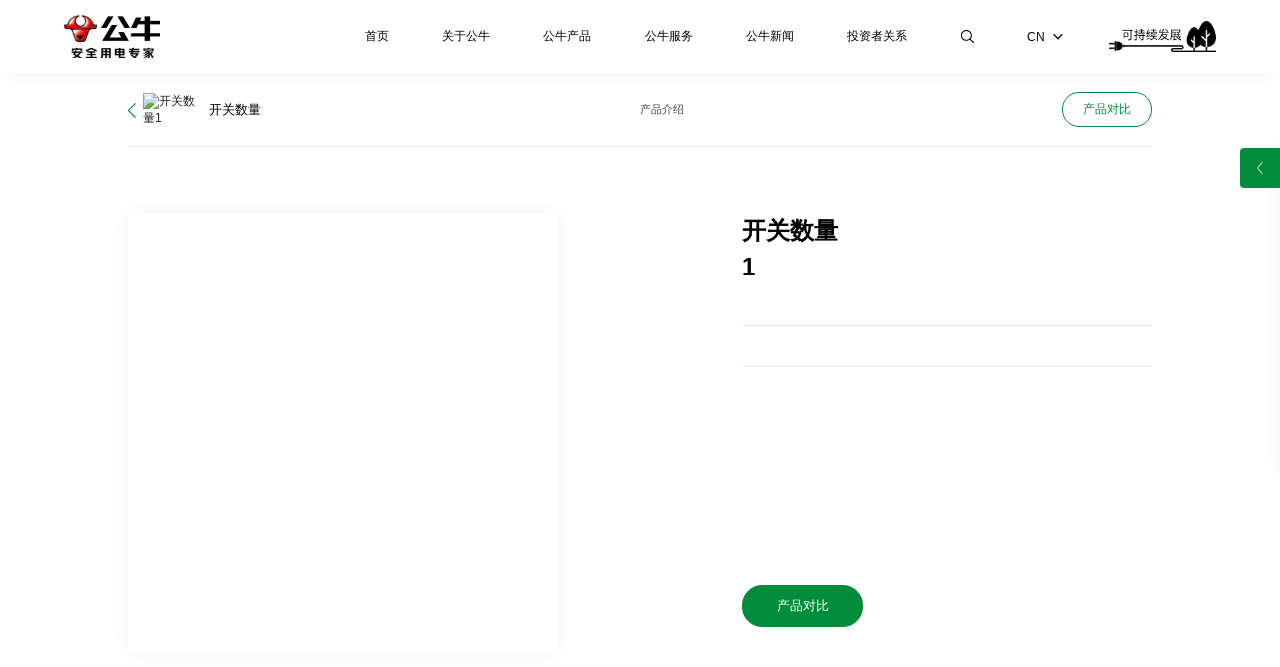

--- FILE ---
content_type: text/html; charset=utf-8
request_url: https://www.gongniu.cn/show-24-5073-1.html&mid=76
body_size: 9526
content:
<!DOCTYPE html>
<html lang="zh-cn">
<head>
    	<meta content="text/html; charset=utf-8" http-equiv="Content-Type" />
    <meta http-equiv="X-UA-Compatible" content="IE=edge" />
    <meta name="format-detection" content="telephone=no" />
    <meta name="viewport" content="width=device-width, initial-scale=1, maximum-scale=1.0, user-scalable=no" />
    <title>开关数量带线插座</title>
	<meta name="keywords" content="公牛/公牛电器/公牛集团/公牛官网/公牛插座/公牛墙面开关/公牛爱眼LED/公牛数码配件">
	<meta name="description" content="10户中国家庭，7户用公牛  公牛安全用电专家，掌握1956项专利，一年热销超11亿件">
    <link rel="stylesheet" type="text/css" href="/fer/lib/pace/pace-theme-flash.css" />
    <script type="text/javascript" src="/fer/lib/pace/pace.min.js"></script>

    <script type="text/javascript" src="/fer/fan/rem.js"></script>

    <link rel="stylesheet" type="text/css" href="/fer/css/animate.min.css" />

    <link rel="stylesheet" type="text/css" href="/fer/css/comm.css?1768983415" />

    <script type="text/javascript" src="/fer/lib/jquery-1.10.2.js?1768983415"></script>

    <link rel="stylesheet" type="text/css" href="/fer/css/video.css?1768983415" />
    <script type="text/javascript" src="/fer/fan/videotc.js?1768983415"></script>
    <script>
    var _hmt = _hmt || [];
    (function() {
      var hm = document.createElement("script");
      hm.src = "https://hm.baidu.com/hm.js?fc3054bbba365680fe0c2f81d4132fff";
      var s = document.getElementsByTagName("script")[0]; 
      s.parentNode.insertBefore(hm, s);
    })();
    </script></head>
<body class="in_body">

    <!--头部-->
	<div class="wrap topfr">
        <div class="wrap_in">
            <div class="fl"><h1><a href="/" ><img src="/fer/upimg/logo.png" alt="公牛集团股份有限公司"/></a></h1></div>
            <div class="fr">
                <div class="menufr">
                    <ul>
                        <li class="">
                            <div class="tm_t"><a href="/">首页</a><b></b></div>
                        </li>
                        						                        <li class="">
                            <div class="tm_t"><a href="/about/culture.html">关于公牛</a><b></b></div>
																					<div class="tm_c">
                                <div class="wrap_in">
																		                                    <a href="/about/culture.html" >公牛文化</a>
																											                                    <a href="/about/history.html" >发展历程</a>
																											                                    <a href="/about/responsibility.html" >社会责任</a>
																											                                    <a href="/about/join.html" >招贤纳士</a>
																											                                    <a href="/about/contactus.html" >联系我们</a>
																											                                    <a href="/cooperate.html" >招商加盟</a>
																											                                    <a href="/server/supplier-registration.html" >阳光采购</a>
																		                                </div>
                            </div>
														                        </li>
						                        <li class="on">
                            <div class="tm_t"><a href="/product/safesocket.html">公牛产品</a><b></b></div>
																																			<div class="tm_cpfr">
                                <div class="tmcp_t">
                                    <div class="wrap_in">
                                        <a href="javascript:void(0);" class="tmcpt_prev"></a>
                                        <a href="javascript:void(0);" class="tmcpt_next"></a>
                                        <div class="tmcpt_slide">
                                            <div class="swiper-wrapper">
												                                                <div class="swiper-slide"><a href="/product/safesocket.html"><i><img src="/fer/upimg/cpicon_01_on.png" alt="安全插座" class="img1" /><img src="/fer/upimg/cpicon_01.png" alt="安全插座" class="img2" /></i><span>安全插座</span></a></div>
                                                                                                <div class="swiper-slide"><a href="/product/switchs-series.html"><i><img src="/fer/upimg/cpicon_02_on.png" alt="装饰开关" class="img1" /><img src="/fer/upimg/cpicon_02.png" alt="装饰开关" class="img2" /></i><span>装饰开关</span></a></div>
                                                                                                <div class="swiper-slide"><a href="/product/charging-pile.html"><i><img src="/uploadfile/2022/1020/20221020083416945.png" alt="安全充电桩" class="img1" /><img src="/uploadfile/2022/1020/20221020083409366.png" alt="安全充电桩" class="img2" /></i><span>安全充电桩</span></a></div>
                                                                                                <div class="swiper-slide"><a href="/product/parts.html"><i><img src="/uploadfile/2022/1021/20221021032040625.png" alt="数码精品" class="img1" /><img src="/uploadfile/2022/1021/20221021032032164.png" alt="数码精品" class="img2" /></i><span>数码精品</span></a></div>
                                                                                                <div class="swiper-slide"><a href="/product/lighting.html"><i><img src="/fer/upimg/cpicon_06_on.png" alt="爱眼照明" class="img1" /><img src="/fer/upimg/cpicon_06.png" alt="爱眼照明" class="img2" /></i><span>爱眼照明</span></a></div>
                                                                                                <div class="swiper-slide"><a href="/product/intelindust.html"><i><img src="/uploadfile/2022/1020/20221020083329827.png" alt="智能无主灯" class="img1" /><img src="/uploadfile/2022/1020/20221020083310227.png" alt="智能无主灯" class="img2" /></i><span>智能无主灯</span></a></div>
                                                                                                <div class="swiper-slide"><a href="/product/electric-tool.html"><i><img src="https://gnstaticcdn.gongniukaiguan.net/uploadfile/2022/1226/20221226104717685.png" alt="电动工具" class="img1" /><img src="https://gnstaticcdn.gongniukaiguan.net/uploadfile/2022/1226/20221226104707682.png" alt="电动工具" class="img2" /></i><span>电动工具</span></a></div>
                                                                                                <div class="swiper-slide"><a href="/product/safelock.html"><i><img src="https://gnstaticcdn.gongniukaiguan.net/uploadfile/2022/1130/20221130022925681.png" alt="安全智能锁" class="img1" /><img src="https://gnstaticcdn.gongniukaiguan.net/uploadfile/2022/1130/20221130022912848.png" alt="安全智能锁" class="img2" /></i><span>安全智能锁</span></a></div>
                                                                                                <div class="swiper-slide"><a href="/product/lifeelectric.html"><i><img src="/fer/upimg/cpicon_09_on.png" alt="生活电器" class="img1" /><img src="/fer/upimg/cpicon_09.png" alt="生活电器" class="img2" /></i><span>生活电器</span></a></div>
                                                                                                <div class="swiper-slide"><a href="/product/breaker.html"><i><img src="/uploadfile/2022/1021/20221021032128633.png" alt="安全断路器" class="img1" /><img src="/uploadfile/2022/1021/20221021032121940.png" alt="安全断路器" class="img2" /></i><span>安全断路器</span></a></div>
                                                                                                <div class="swiper-slide"><a href="/product/generator-room.html"><i><img src="/uploadfile/2022/1020/20221020083443732.png" alt="机房配电" class="img1" /><img src="/uploadfile/2022/1020/20221020083439190.png" alt="机房配电" class="img2" /></i><span>机房配电</span></a></div>
                                                                                                <div class="swiper-slide"><a href="/product/energy-storage.html"><i><img src="/uploadfile/2023/1128/20231128110056143.png" alt="储能" class="img1" /><img src="/uploadfile/2023/1128/20231128110032307.png" alt="储能" class="img2" /></i><span>储能</span></a></div>
                                                                                            </div>
                                        </div>
                                    </div>
                                </div>
                                <div class="tmcp_hid">
																											                                    <ul>
																				                                        										                                        										                                        										                                        										                                        										                                        										                                        										                                        										                                        										                                        										                                        										                                        										                                        										                                        										                                        										                                        										                                        										                                        										                                        										                                        										                                        										                                        										                                        										                                        										                                        										                                        										                                        										                                        																				                                        <li>
                                            <a href="/show-212-472-1.html" >
                                                <em class="em1"><img src="/uploadfile/2022/1023/20221023035458295.png" alt="公牛一转多插座" /></em>
                                                <em class="em2">
                                                    <span class="sp1">公牛一转多插座 </span>
                                                    <span class="sp2">GN-9330</span>
                                                    <span class="sp3"><i>了解更多</i></span>
                                                </em>
                                            </a>
                                        </li>
										                                        																				                                        <li>
                                            <a href="/show-209-437-1.html" >
                                                <em class="em1"><img src="/uploadfile/2022/1023/20221023101505908.jpg" alt="公牛轨道插座" /></em>
                                                <em class="em2">
                                                    <span class="sp1">公牛轨道插座 </span>
                                                    <span class="sp2">GB1</span>
                                                    <span class="sp3"><i>了解更多</i></span>
                                                </em>
                                            </a>
                                        </li>
										                                        										                                        										                                        										                                        										                                        										                                        										                                        										                                        										                                        										                                        										                                        										                                        										                                        										                                        										                                        										                                        										                                        										                                        										                                        										                                        										                                        										                                        																				                                        <li>
                                            <a href="/show-24-303-1.html" >
                                                <em class="em1"><img src="/uploadfile/2022/1021/20221021042508831.png" alt="公牛圆形插座" /></em>
                                                <em class="em2">
                                                    <span class="sp1">公牛圆形插座 </span>
                                                    <span class="sp2">GN-R203UQ</span>
                                                    <span class="sp3"><i>了解更多</i></span>
                                                </em>
                                            </a>
                                        </li>
										                                        																				                                        <li>
                                            <a href="/show-24-294-1.html" >
                                                <em class="em1"><img src="/uploadfile/2022/1023/20221023051355589.jpg" alt="公牛木纹插座" /></em>
                                                <em class="em2">
                                                    <span class="sp1">公牛木纹插座 </span>
                                                    <span class="sp2">GN-R133U</span>
                                                    <span class="sp3"><i>了解更多</i></span>
                                                </em>
                                            </a>
                                        </li>
										                                        										                                        										                                        										                                        										                                        																				                                        <li>
                                            <a href="/show-24-151-1.html" >
                                                <em class="em1"><img src="/uploadfile/2022/1023/20221023071311452.jpg" alt="公牛漏电保护插座" /></em>
                                                <em class="em2">
                                                    <span class="sp1">公牛漏电保护插座 </span>
                                                    <span class="sp2">GN-705</span>
                                                    <span class="sp3"><i>了解更多</i></span>
                                                </em>
                                            </a>
                                        </li>
										                                        										                                        										                                        										                                        										                                        										                                        										                                        										                                        										                                        										                                        										                                                                            </ul>
																		                                    <ul>
																				                                        										                                        										                                        										                                        										                                        										                                        										                                        										                                        										                                        										                                        										                                        										                                        										                                        										                                        										                                        										                                        										                                        										                                        																				                                        <li>
                                            <a href="/show-74-1371-1.html" >
                                                <em class="em1"><img src="https://gnstaticcdn.gongniukaiguan.net/uploadfile/2023/0204/20230204100909109.png" alt="一位单极开关(远山灰)16A" /></em>
                                                <em class="em2">
                                                    <span class="sp1">一位单极开关(远山灰)16A </span>
                                                    <span class="sp2">G57K111</span>
                                                    <span class="sp3"><i>了解更多</i></span>
                                                </em>
                                            </a>
                                        </li>
										                                        																				                                        <li>
                                            <a href="/show-74-1310-1.html" >
                                                <em class="em1"><img src="https://gnstaticcdn.gongniukaiguan.net/uploadfile/2023/0201/20230201053946393.png" alt="一位中途掣开关(星辰金)16A" /></em>
                                                <em class="em2">
                                                    <span class="sp1">一位中途掣开关(星辰金)16A </span>
                                                    <span class="sp2">G57K134</span>
                                                    <span class="sp3"><i>了解更多</i></span>
                                                </em>
                                            </a>
                                        </li>
										                                        																				                                        <li>
                                            <a href="/show-74-1304-1.html" >
                                                <em class="em1"><img src="https://gnstaticcdn.gongniukaiguan.net/uploadfile/2023/0201/20230201045037973.png" alt="一位双控开关(墨云灰)16A" /></em>
                                                <em class="em2">
                                                    <span class="sp1">一位双控开关(墨云灰)16A </span>
                                                    <span class="sp2">G57K112</span>
                                                    <span class="sp3"><i>了解更多</i></span>
                                                </em>
                                            </a>
                                        </li>
										                                        																				                                        <li>
                                            <a href="/show-74-1303-1.html" >
                                                <em class="em1"><img src="https://gnstaticcdn.gongniukaiguan.net/uploadfile/2023/0201/20230201032423743.png" alt="二三极+二位USB插座(A+C/远山灰)" /></em>
                                                <em class="em2">
                                                    <span class="sp1">二三极+二位USB插座(A+C/远山灰) </span>
                                                    <span class="sp2">G57E537</span>
                                                    <span class="sp3"><i>了解更多</i></span>
                                                </em>
                                            </a>
                                        </li>
										                                        										                                        										                                        										                                        										                                        										                                        										                                        										                                        										                                        										                                        										                                        										                                        										                                        										                                        										                                        										                                        										                                        										                                        										                                        										                                        										                                        										                                        										                                        										                                        										                                        										                                        										                                        										                                        										                                        										                                        										                                        										                                        										                                        										                                        										                                        										                                        										                                        																				                                        <li>
                                            <a href="/show-74-85-1.html" >
                                                <em class="em1"><img src="https://gnstaticcdn.gongniukaiguan.net/uploadfile/2023/0103/20230103113157438.png" alt="一位单极开关（白色）" /></em>
                                                <em class="em2">
                                                    <span class="sp1">一位单极开关（白色） </span>
                                                    <span class="sp2">G27K111</span>
                                                    <span class="sp3"><i>了解更多</i></span>
                                                </em>
                                            </a>
                                        </li>
										                                        																				                                        <li>
                                            <a href="/show-74-97-1.html" >
                                                <em class="em1"><img src="/uploadfile/2022/1020/20221020035045153.png" alt="三位单极开关（白色）" /></em>
                                                <em class="em2">
                                                    <span class="sp1">三位单极开关（白色） </span>
                                                    <span class="sp2">G27K311</span>
                                                    <span class="sp3"><i>了解更多</i></span>
                                                </em>
                                            </a>
                                        </li>
										                                        																				                                        <li>
                                            <a href="/show-74-57-1.html" >
                                                <em class="em1"><img src="/uploadfile/2022/1019/20221019061019120.png" alt="二位小二三极连体插座（白色）" /></em>
                                                <em class="em2">
                                                    <span class="sp1">二位小二三极连体插座（白色） </span>
                                                    <span class="sp2">G27Z256</span>
                                                    <span class="sp3"><i>了解更多</i></span>
                                                </em>
                                            </a>
                                        </li>
										                                        																				                                        <li>
                                            <a href="/show-74-49-1.html" >
                                                <em class="em1"><img src="/uploadfile/2022/1019/20221019054527332.png" alt="一位双控+二三极+防过充+USB插座（白色）" /></em>
                                                <em class="em2">
                                                    <span class="sp1">一位双控+二三极+防过充+USB插座（白色） </span>
                                                    <span class="sp2">G27E610</span>
                                                    <span class="sp3"><i>了解更多</i></span>
                                                </em>
                                            </a>
                                        </li>
										                                        																				                                        <li>
                                            <a href="/show-74-40-1.html" >
                                                <em class="em1"><img src="/uploadfile/2022/1019/20221019035648836.png" alt="二三极+防过充+USB插座（白色）" /></em>
                                                <em class="em2">
                                                    <span class="sp1">二三极+防过充+USB插座（白色） </span>
                                                    <span class="sp2">G27E534</span>
                                                    <span class="sp3"><i>了解更多</i></span>
                                                </em>
                                            </a>
                                        </li>
										                                        										                                        										                                        										                                        										                                        										                                                                            </ul>
																		                                    <ul>
																				                                        										                                        										                                        										                                        										                                        										                                        										                                        										                                        										                                        										                                        										                                        										                                        										                                        										                                        										                                        										                                        										                                        										                                        										                                        										                                        										                                        										                                        										                                        										                                        										                                        										                                        										                                        										                                        										                                        										                                        										                                        										                                        										                                        										                                        										                                        										                                        										                                        										                                        										                                        										                                        										                                        										                                        										                                        																				                                        <li>
                                            <a href="/show-167-341-1.html" >
                                                <em class="em1"><img src="/uploadfile/2022/1022/20221022095308858.png" alt="高功率充电枪（智联款）" /></em>
                                                <em class="em2">
                                                    <span class="sp1">高功率充电枪（智联款） </span>
                                                    <span class="sp2">D2-A32DA</span>
                                                    <span class="sp3"><i>了解更多</i></span>
                                                </em>
                                            </a>
                                        </li>
										                                        																				                                        <li>
                                            <a href="/show-167-338-1.html" >
                                                <em class="em1"><img src="/uploadfile/2022/1022/20221022093546842.png" alt="智联3.5kW充电枪" /></em>
                                                <em class="em2">
                                                    <span class="sp1">智联3.5kW充电枪 </span>
                                                    <span class="sp2">D2-A16DA</span>
                                                    <span class="sp3"><i>了解更多</i></span>
                                                </em>
                                            </a>
                                        </li>
										                                        										                                        																				                                        <li>
                                            <a href="/show-168-329-1.html" >
                                                <em class="em1"><img src="/uploadfile/2022/1022/20221022083354104.png" alt="智联款交流充电桩11kW" /></em>
                                                <em class="em2">
                                                    <span class="sp1">智联款交流充电桩11kW </span>
                                                    <span class="sp2"> D3-A3P16B</span>
                                                    <span class="sp3"><i>了解更多</i></span>
                                                </em>
                                            </a>
                                        </li>
										                                        										                                        																				                                        <li>
                                            <a href="/show-168-324-1.html" >
                                                <em class="em1"><img src="/uploadfile/2022/1022/20221022074504852.png" alt="风尚款交流充电桩7kW" /></em>
                                                <em class="em2">
                                                    <span class="sp1">风尚款交流充电桩7kW </span>
                                                    <span class="sp2">D3-A32A</span>
                                                    <span class="sp3"><i>了解更多</i></span>
                                                </em>
                                            </a>
                                        </li>
										                                        										                                        																				                                        <li>
                                            <a href="/show-169-318-1.html" >
                                                <em class="em1"><img src="/uploadfile/2022/1021/20221021084429585.png" alt="放电插座" /></em>
                                                <em class="em2">
                                                    <span class="sp1">放电插座 </span>
                                                    <span class="sp2">DF1-L16A-606D</span>
                                                    <span class="sp3"><i>了解更多</i></span>
                                                </em>
                                            </a>
                                        </li>
										                                        										                                        										                                        										                                        										                                        										                                        										                                        										                                        										                                        										                                        										                                        										                                        										                                        										                                        										                                        										                                        										                                        										                                                                            </ul>
																		                                    <ul>
																														                                        <li>
                                            <a href="/show-282-1549-1.html" >
                                                <em class="em1"><img src="https://gnstaticcdn.gongniukaiguan.net/uploadfile/2024/1217/20241217100103459.jpg" alt="冰磁王磁吸无线充移动电源" /></em>
                                                <em class="em2">
                                                    <span class="sp1">冰磁王磁吸无线充移动电源 </span>
                                                    <span class="sp2">PX11Z-10000mAh、PX105Z-5000mAh</span>
                                                    <span class="sp3"><i>了解更多</i></span>
                                                </em>
                                            </a>
                                        </li>
										                                        																				                                        <li>
                                            <a href="/show-282-1548-1.html" >
                                                <em class="em1"><img src="https://gnstaticcdn.gongniukaiguan.net/uploadfile/2024/1217/20241217095643318.jpg" alt="高颜值自带线移动电源" /></em>
                                                <em class="em2">
                                                    <span class="sp1">高颜值自带线移动电源 </span>
                                                    <span class="sp2">PZ11</span>
                                                    <span class="sp3"><i>了解更多</i></span>
                                                </em>
                                            </a>
                                        </li>
										                                        										                                        										                                        										                                        										                                        										                                        										                                        										                                        										                                        																				                                        <li>
                                            <a href="/show-186-1504-1.html" >
                                                <em class="em1"><img src="https://gnstaticcdn.gongniukaiguan.net/uploadfile/2024/1122/20241122015341260.png" alt="小电舱数显立式插座" /></em>
                                                <em class="em2">
                                                    <span class="sp1">小电舱数显立式插座 </span>
                                                    <span class="sp2">ML1676</span>
                                                    <span class="sp3"><i>了解更多</i></span>
                                                </em>
                                            </a>
                                        </li>
										                                        																				                                        <li>
                                            <a href="/show-186-1503-1.html" >
                                                <em class="em1"><img src="https://gnstaticcdn.gongniukaiguan.net/uploadfile/2024/1122/20241122020609639.png" alt="小电舱便携数显插座" /></em>
                                                <em class="em2">
                                                    <span class="sp1">小电舱便携数显插座 </span>
                                                    <span class="sp2">MC1673P</span>
                                                    <span class="sp3"><i>了解更多</i></span>
                                                </em>
                                            </a>
                                        </li>
										                                        																				                                        <li>
                                            <a href="/show-185-1501-1.html" >
                                                <em class="em1"><img src="https://gnstaticcdn.gongniukaiguan.net/uploadfile/2024/1122/20241122021335560.png" alt="高颜值充电器" /></em>
                                                <em class="em2">
                                                    <span class="sp1">高颜值充电器 </span>
                                                    <span class="sp2">AF130P</span>
                                                    <span class="sp3"><i>了解更多</i></span>
                                                </em>
                                            </a>
                                        </li>
										                                        																				                                        <li>
                                            <a href="/show-185-1500-1.html" >
                                                <em class="em1"><img src="https://gnstaticcdn.gongniukaiguan.net/uploadfile/2024/1122/20241122021636333.png" alt="240W氮化镓大功率充电器" /></em>
                                                <em class="em2">
                                                    <span class="sp1">240W氮化镓大功率充电器 </span>
                                                    <span class="sp2">A12404</span>
                                                    <span class="sp3"><i>了解更多</i></span>
                                                </em>
                                            </a>
                                        </li>
										                                        										                                        										                                        										                                        																				                                        <li>
                                            <a href="/show-186-1454-1.html" >
                                                <em class="em1"><img src="/uploadfile/2023/1030/20231030104516558.png" alt="公牛小电舱插座" /></em>
                                                <em class="em2">
                                                    <span class="sp1">公牛小电舱插座 </span>
                                                    <span class="sp2">GNV-MC1673</span>
                                                    <span class="sp3"><i>了解更多</i></span>
                                                </em>
                                            </a>
                                        </li>
										                                        										                                        										                                        										                                        										                                        										                                        										                                        										                                        										                                        										                                        										                                        										                                        										                                        										                                        										                                        										                                        										                                        										                                        										                                        										                                        										                                        										                                        										                                        										                                        										                                        										                                        										                                        										                                        										                                        										                                        										                                        										                                        										                                        										                                        										                                        										                                        										                                        										                                        										                                        										                                        										                                        										                                        										                                        										                                        										                                        										                                        										                                        										                                        										                                        										                                        										                                                                            </ul>
																		                                    <ul>
																				                                        										                                        										                                        										                                        										                                        										                                        										                                        										                                        										                                        										                                        										                                        										                                        										                                        										                                        										                                        										                                        										                                        										                                        										                                        										                                        										                                        										                                        										                                        										                                        										                                        										                                        										                                        										                                        										                                        										                                        										                                        										                                        										                                        										                                        										                                        																				                                        <li>
                                            <a href="/show-86-375-1.html" >
                                                <em class="em1"><img src="/uploadfile/2022/1022/20221022051451131.jpg" alt="X02-方形客厅灯" /></em>
                                                <em class="em2">
                                                    <span class="sp1">X02-方形客厅灯 </span>
                                                    <span class="sp2">MX-C175M-CS</span>
                                                    <span class="sp3"><i>了解更多</i></span>
                                                </em>
                                            </a>
                                        </li>
										                                        																				                                        <li>
                                            <a href="/show-86-373-1.html" >
                                                <em class="em1"><img src="/uploadfile/2022/1022/20221022051233113.jpg" alt="X02-方形卧室灯" /></em>
                                                <em class="em2">
                                                    <span class="sp1">X02-方形卧室灯 </span>
                                                    <span class="sp2">MX-C115M-CS</span>
                                                    <span class="sp3"><i>了解更多</i></span>
                                                </em>
                                            </a>
                                        </li>
										                                        																				                                        <li>
                                            <a href="/show-86-371-1.html" >
                                                <em class="em1"><img src="/uploadfile/2022/1022/20221022050956324.jpg" alt="X02-圆形卧室灯" /></em>
                                                <em class="em2">
                                                    <span class="sp1">X02-圆形卧室灯 </span>
                                                    <span class="sp2">MX-B055M-CS</span>
                                                    <span class="sp3"><i>了解更多</i></span>
                                                </em>
                                            </a>
                                        </li>
										                                        																				                                        <li>
                                            <a href="/show-86-366-1.html" >
                                                <em class="em1"><img src="/uploadfile/2022/1022/20221022042151624.jpg" alt="X08-方形卧室灯" /></em>
                                                <em class="em2">
                                                    <span class="sp1">X08-方形卧室灯 </span>
                                                    <span class="sp2">MX-B068P-CS</span>
                                                    <span class="sp3"><i>了解更多</i></span>
                                                </em>
                                            </a>
                                        </li>
										                                        																				                                        <li>
                                            <a href="/show-86-365-1.html" >
                                                <em class="em1"><img src="/uploadfile/2022/1022/20221022041710317.jpg" alt="X08-方形客厅灯" /></em>
                                                <em class="em2">
                                                    <span class="sp1">X08-方形客厅灯 </span>
                                                    <span class="sp2">MX-C180P-CS</span>
                                                    <span class="sp3"><i>了解更多</i></span>
                                                </em>
                                            </a>
                                        </li>
										                                        																				                                        <li>
                                            <a href="/show-86-364-1.html" >
                                                <em class="em1"><img src="/uploadfile/2022/1022/20221022040547185.jpg" alt="品轩-方形卧室灯" /></em>
                                                <em class="em2">
                                                    <span class="sp1">品轩-方形卧室灯 </span>
                                                    <span class="sp2">MX-D082065A-CS</span>
                                                    <span class="sp3"><i>了解更多</i></span>
                                                </em>
                                            </a>
                                        </li>
										                                        										                                        										                                        										                                        										                                        										                                        										                                        										                                        										                                        										                                        										                                        										                                        										                                        										                                        										                                        										                                        										                                        										                                        										                                        										                                        										                                        										                                        										                                        										                                        										                                        										                                        										                                        										                                                                            </ul>
																		                                    <ul>
																				                                        										                                        										                                        										                                        										                                        										                                        										                                        										                                        										                                        										                                        										                                        										                                        										                                        										                                        										                                        										                                        										                                        										                                        										                                        										                                        										                                        										                                        										                                        										                                        										                                        										                                        										                                        										                                        										                                        										                                        										                                        										                                        										                                        										                                        										                                        										                                        										                                        										                                        										                                        										                                        										                                        										                                        										                                        										                                        										                                        										                                        										                                        										                                        										                                        										                                        										                                        										                                        										                                        										                                        										                                        										                                        										                                        										                                        										                                        										                                        										                                        										                                        										                                        																				                                        <li>
                                            <a href="/show-108-18-1.html" >
                                                <em class="em1"><img src="/uploadfile/2022/1025/20221025123427669.jpg" alt="S03 磁吸单头射灯" /></em>
                                                <em class="em2">
                                                    <span class="sp1">S03 磁吸单头射灯 </span>
                                                    <span class="sp2">MH-G007A-AS；MH-G012D-AS；MH-G007A-ME；MH-G012D-ME</span>
                                                    <span class="sp3"><i>了解更多</i></span>
                                                </em>
                                            </a>
                                        </li>
										                                        																				                                        <li>
                                            <a href="/show-108-15-1.html" >
                                                <em class="em1"><img src="/uploadfile/2022/1025/20221025123826268.jpg" alt="S03 磁吸线条灯" /></em>
                                                <em class="em2">
                                                    <span class="sp1">S03 磁吸线条灯 </span>
                                                    <span class="sp2">MH-G009A-AS；MH-G012A-AS；MH-G009A-ME；MH-G012A-ME；MH-G018A-ME</span>
                                                    <span class="sp3"><i>了解更多</i></span>
                                                </em>
                                            </a>
                                        </li>
										                                        																				                                        <li>
                                            <a href="/show-107-7-1.html" >
                                                <em class="em1"><img src="/uploadfile/2022/1017/20221017080057150.jpg" alt="T05 嵌入式射灯" /></em>
                                                <em class="em2">
                                                    <span class="sp1">T05 嵌入式射灯 </span>
                                                    <span class="sp2">MH-K009A-AE;MH-K009B-AE;</span>
                                                    <span class="sp3"><i>了解更多</i></span>
                                                </em>
                                            </a>
                                        </li>
										                                        																				                                        <li>
                                            <a href="/show-109-26-1.html" >
                                                <em class="em1"><img src="/uploadfile/2022/1025/20221025025143743.jpg" alt="G55 智能液晶屏网关" /></em>
                                                <em class="em2">
                                                    <span class="sp1">G55 智能液晶屏网关 </span>
                                                    <span class="sp2">G55C666A</span>
                                                    <span class="sp3"><i>了解更多</i></span>
                                                </em>
                                            </a>
                                        </li>
										                                        																				                                        <li>
                                            <a href="/show-109-29-1.html" >
                                                <em class="em1"><img src="/uploadfile/2022/1017/20221017054944701.jpg" alt="G55 智能情景调光开关" /></em>
                                                <em class="em2">
                                                    <span class="sp1">G55 智能情景调光开关 </span>
                                                    <span class="sp2">G55C101A</span>
                                                    <span class="sp3"><i>了解更多</i></span>
                                                </em>
                                            </a>
                                        </li>
										                                                                            </ul>
																		                                    <ul>
																				                                        										                                        																				                                        <li>
                                            <a href="/show-164-1540-1.html" >
                                                <em class="em1"><img src="https://gnstaticcdn.gongniukaiguan.net/uploadfile/2024/1128/20241128052309349.png" alt="810W 公牛小魔王角磨机" /></em>
                                                <em class="em2">
                                                    <span class="sp1">810W 公牛小魔王角磨机 </span>
                                                    <span class="sp2">GJM810-100C</span>
                                                    <span class="sp3"><i>了解更多</i></span>
                                                </em>
                                            </a>
                                        </li>
										                                        										                                        										                                        										                                        										                                        										                                        										                                        										                                        										                                        										                                        										                                        										                                        										                                        										                                        										                                        										                                        										                                        										                                        										                                        										                                        																				                                        <li>
                                            <a href="/show-164-573-1.html" >
                                                <em class="em1"><img src="https://gnstaticcdn.gongniukaiguan.net/uploadfile/2022/1213/20221213060128316.png" alt="1700W 电镐" /></em>
                                                <em class="em2">
                                                    <span class="sp1">1700W 电镐 </span>
                                                    <span class="sp2">GDG1700-15</span>
                                                    <span class="sp3"><i>了解更多</i></span>
                                                </em>
                                            </a>
                                        </li>
										                                        																				                                        <li>
                                            <a href="/show-164-567-1.html" >
                                                <em class="em1"><img src="https://gnstaticcdn.gongniukaiguan.net/uploadfile/2022/1213/20221213052927340.png" alt="20V 22mm锂电无刷电锤" /></em>
                                                <em class="em2">
                                                    <span class="sp1">20V 22mm锂电无刷电锤 </span>
                                                    <span class="sp2">GDC20-22S(4.0S)</span>
                                                    <span class="sp3"><i>了解更多</i></span>
                                                </em>
                                            </a>
                                        </li>
										                                        																				                                        <li>
                                            <a href="/show-164-565-1.html" >
                                                <em class="em1"><img src="https://gnstaticcdn.gongniukaiguan.net/uploadfile/2022/1213/20221213050053713.png" alt="20V 10mm锂电无刷电钻" /></em>
                                                <em class="em2">
                                                    <span class="sp1">20V 10mm锂电无刷电钻 </span>
                                                    <span class="sp2"> GDZ10-60(2.0S)</span>
                                                    <span class="sp3"><i>了解更多</i></span>
                                                </em>
                                            </a>
                                        </li>
										                                        																				                                        <li>
                                            <a href="/show-164-564-1.html" >
                                                <em class="em1"><img src="https://gnstaticcdn.gongniukaiguan.net/uploadfile/2022/1213/20221213045317504.png" alt="16V 锂电无刷电钻" /></em>
                                                <em class="em2">
                                                    <span class="sp1">16V 锂电无刷电钻 </span>
                                                    <span class="sp2">GDZ10-55(2.0S)  </span>
                                                    <span class="sp3"><i>了解更多</i></span>
                                                </em>
                                            </a>
                                        </li>
										                                        										                                        										                                        										                                        										                                        										                                        										                                        										                                        										                                        										                                        										                                        										                                        										                                        										                                        										                                        										                                        										                                        										                                        										                                        										                                        										                                        										                                        										                                        										                                        										                                        										                                        										                                        										                                        										                                        										                                        										                                        										                                        										                                        										                                        										                                        										                                        										                                        										                                        										                                        										                                        										                                        										                                        										                                                                            </ul>
																		                                    <ul>
																				                                        										                                        										                                        										                                        																				                                        <li>
                                            <a href="/show-80-1514-1.html" >
                                                <em class="em1"><img src="https://gnstaticcdn.gongniukaiguan.net/uploadfile/2024/1125/20241125025350791.png" alt="人脸猫眼带屏款" /></em>
                                                <em class="em2">
                                                    <span class="sp1">人脸猫眼带屏款 </span>
                                                    <span class="sp2">Q56PF Pro</span>
                                                    <span class="sp3"><i>了解更多</i></span>
                                                </em>
                                            </a>
                                        </li>
										                                        																				                                        <li>
                                            <a href="/show-80-1513-1.html" >
                                                <em class="em1"><img src="https://gnstaticcdn.gongniukaiguan.net/uploadfile/2024/1125/20241125024859264.png" alt="掌静脉人脸全景猫眼带屏款" /></em>
                                                <em class="em2">
                                                    <span class="sp1">掌静脉人脸全景猫眼带屏款 </span>
                                                    <span class="sp2">Q12PFV</span>
                                                    <span class="sp3"><i>了解更多</i></span>
                                                </em>
                                            </a>
                                        </li>
										                                        																				                                        <li>
                                            <a href="/show-80-1510-1.html" >
                                                <em class="em1"><img src="https://gnstaticcdn.gongniukaiguan.net/uploadfile/2024/1125/20241125023648802.png" alt="人脸全景猫眼带屏款" /></em>
                                                <em class="em2">
                                                    <span class="sp1">人脸全景猫眼带屏款 </span>
                                                    <span class="sp2">Q35PF</span>
                                                    <span class="sp3"><i>了解更多</i></span>
                                                </em>
                                            </a>
                                        </li>
										                                        																				                                        <li>
                                            <a href="/show-80-1509-1.html" >
                                                <em class="em1"><img src="https://gnstaticcdn.gongniukaiguan.net/uploadfile/2024/1125/20241125022958812.png" alt="人脸猫眼带屏款" /></em>
                                                <em class="em2">
                                                    <span class="sp1">人脸猫眼带屏款 </span>
                                                    <span class="sp2">Q01PF Pro</span>
                                                    <span class="sp3"><i>了解更多</i></span>
                                                </em>
                                            </a>
                                        </li>
										                                        																				                                        <li>
                                            <a href="/show-80-1508-1.html" >
                                                <em class="em1"><img src="https://gnstaticcdn.gongniukaiguan.net/uploadfile/2024/1125/20241125022623889.png" alt="人脸猫眼带屏款" /></em>
                                                <em class="em2">
                                                    <span class="sp1">人脸猫眼带屏款 </span>
                                                    <span class="sp2">Q25PF Pro</span>
                                                    <span class="sp3"><i>了解更多</i></span>
                                                </em>
                                            </a>
                                        </li>
										                                        										                                        										                                        										                                        										                                        										                                        										                                        										                                        										                                        										                                        										                                        										                                        										                                        										                                        										                                        										                                        										                                        										                                        										                                        										                                        										                                        										                                        										                                        										                                        										                                        										                                        										                                        										                                        										                                        										                                        										                                        										                                        										                                        										                                        										                                        										                                        										                                        										                                        										                                        										                                        										                                        										                                        										                                        										                                        										                                        										                                        										                                        										                                        										                                        										                                        										                                        										                                        										                                        										                                        										                                        										                                        										                                        										                                        										                                        										                                                                            </ul>
																		                                    <ul>
																				                                        										                                        										                                        																				                                        <li>
                                            <a href="/show-101-1517-1.html" >
                                                <em class="em1"><img src="https://gnstaticcdn.gongniukaiguan.net/uploadfile/2024/1125/20241125030419808.png" alt="GJ076AIZ" /></em>
                                                <em class="em2">
                                                    <span class="sp1">GJ076AIZ </span>
                                                    <span class="sp2"></span>
                                                    <span class="sp3"><i>了解更多</i></span>
                                                </em>
                                            </a>
                                        </li>
										                                        										                                        										                                        										                                        										                                        										                                        																				                                        <li>
                                            <a href="/show-102-1507-1.html" >
                                                <em class="em1"><img src="https://gnstaticcdn.gongniukaiguan.net/uploadfile/2024/1125/20241125021812241.png" alt="无叶贯流风扇灯" /></em>
                                                <em class="em2">
                                                    <span class="sp1">无叶贯流风扇灯 </span>
                                                    <span class="sp2">F59C</span>
                                                    <span class="sp3"><i>了解更多</i></span>
                                                </em>
                                            </a>
                                        </li>
										                                        										                                        										                                        										                                        										                                        																				                                        <li>
                                            <a href="/show-98-1471-1.html" >
                                                <em class="em1"><img src="https://gnstaticcdn.gongniukaiguan.net/uploadfile/2024/0219/20240219040304755.png" alt="环形浴霸语音款Y60" /></em>
                                                <em class="em2">
                                                    <span class="sp1">环形浴霸语音款Y60 </span>
                                                    <span class="sp2">Y60</span>
                                                    <span class="sp3"><i>了解更多</i></span>
                                                </em>
                                            </a>
                                        </li>
										                                        																				                                        <li>
                                            <a href="/show-102-1457-1.html" >
                                                <em class="em1"><img src="https://gnstaticcdn.gongniukaiguan.net/uploadfile/2023/1031/20231031011358990.jpg" alt="无叶离线语音款卧室风扇灯" /></em>
                                                <em class="em2">
                                                    <span class="sp1">无叶离线语音款卧室风扇灯 </span>
                                                    <span class="sp2">F09B</span>
                                                    <span class="sp3"><i>了解更多</i></span>
                                                </em>
                                            </a>
                                        </li>
										                                        																				                                        <li>
                                            <a href="/show-98-1456-1.html" >
                                                <em class="em1"><img src="https://gnstaticcdn.gongniukaiguan.net/uploadfile/2023/1031/20231031023518514.png" alt="环形浴霸Y30" /></em>
                                                <em class="em2">
                                                    <span class="sp1">环形浴霸Y30 </span>
                                                    <span class="sp2">Y30</span>
                                                    <span class="sp3"><i>了解更多</i></span>
                                                </em>
                                            </a>
                                        </li>
										                                        										                                        										                                        										                                        										                                        										                                        										                                        										                                        										                                        										                                        										                                        										                                        										                                        										                                        										                                        										                                        										                                        										                                        										                                        										                                        										                                        										                                        										                                        										                                        										                                        										                                        										                                        										                                        										                                        										                                        										                                        										                                        										                                        										                                        										                                        										                                        										                                        										                                        										                                        										                                        										                                        										                                        										                                        										                                        										                                        										                                        										                                        										                                        										                                        										                                        										                                        										                                                                            </ul>
																		                                    <ul>
																				                                        										                                        										                                        										                                        										                                        										                                        										                                        										                                        										                                        										                                        										                                        										                                        										                                        										                                        										                                        										                                        										                                        										                                        										                                        										                                        										                                        										                                        										                                        										                                        										                                        										                                        										                                        										                                        										                                        										                                        										                                        										                                        										                                        										                                        										                                        										                                        										                                        										                                        										                                        										                                        										                                        																				                                        <li>
                                            <a href="/show-151-344-1.html" >
                                                <em class="em1"><img src="/uploadfile/2022/1022/20221022101300883.png" alt="窄体漏电断路器" /></em>
                                                <em class="em2">
                                                    <span class="sp1">窄体漏电断路器 </span>
                                                    <span class="sp2">LE-32Y/32A-1PN</span>
                                                    <span class="sp3"><i>了解更多</i></span>
                                                </em>
                                            </a>
                                        </li>
										                                        																				                                        <li>
                                            <a href="/show-151-342-1.html" >
                                                <em class="em1"><img src="/uploadfile/2022/1022/20221022095938713.png" alt="窄体漏电断路器" /></em>
                                                <em class="em2">
                                                    <span class="sp1">窄体漏电断路器 </span>
                                                    <span class="sp2">LE-32Y/16A-1PN</span>
                                                    <span class="sp3"><i>了解更多</i></span>
                                                </em>
                                            </a>
                                        </li>
										                                        										                                        										                                        																				                                        <li>
                                            <a href="/show-154-334-1.html" >
                                                <em class="em1"><img src="/uploadfile/2022/1022/20221022091052935.png" alt="隔离开关" /></em>
                                                <em class="em2">
                                                    <span class="sp1">隔离开关 </span>
                                                    <span class="sp2">LBG-125 3P</span>
                                                    <span class="sp3"><i>了解更多</i></span>
                                                </em>
                                            </a>
                                        </li>
										                                        										                                        																				                                        <li>
                                            <a href="/show-151-325-1.html" >
                                                <em class="em1"><img src="/uploadfile/2022/1022/20221022072601261.png" alt="C型微型断路器" /></em>
                                                <em class="em2">
                                                    <span class="sp1">C型微型断路器 </span>
                                                    <span class="sp2">LB3-125 1P </span>
                                                    <span class="sp3"><i>了解更多</i></span>
                                                </em>
                                            </a>
                                        </li>
										                                        										                                        																				                                        <li>
                                            <a href="/show-151-323-1.html" >
                                                <em class="em1"><img src="/uploadfile/2022/1022/20221022072601261.png" alt="C型微型断路器" /></em>
                                                <em class="em2">
                                                    <span class="sp1">C型微型断路器 </span>
                                                    <span class="sp2">LB-32 1PN</span>
                                                    <span class="sp3"><i>了解更多</i></span>
                                                </em>
                                            </a>
                                        </li>
										                                        										                                        										                                        										                                        										                                        										                                        										                                        										                                        										                                        										                                        										                                        										                                        										                                        										                                        										                                        										                                        										                                        										                                        										                                                                            </ul>
																		                                    <ul>
																				                                        										                                        										                                        										                                        										                                        										                                        										                                        										                                        										                                        										                                        										                                        										                                        										                                        										                                        										                                        										                                        										                                        										                                        										                                        										                                        										                                        										                                        										                                        										                                        										                                        										                                        										                                        										                                        										                                        										                                        																				                                        <li>
                                            <a href="/show-235-422-1.html" >
                                                <em class="em1"><img src="/uploadfile/2022/1022/20221022085450363.png" alt="工业插头" /></em>
                                                <em class="em2">
                                                    <span class="sp1">工业插头 GNS-1630</span>
                                                    <span class="sp2">GNS-1630</span>
                                                    <span class="sp3"><i>了解更多</i></span>
                                                </em>
                                            </a>
                                        </li>
										                                        																				                                        <li>
                                            <a href="/show-235-413-1.html" >
                                                <em class="em1"><img src="/uploadfile/2022/1022/20221022082320729.png" alt="工业插头" /></em>
                                                <em class="em2">
                                                    <span class="sp1">工业插头 GNP-163</span>
                                                    <span class="sp2">GNP-163</span>
                                                    <span class="sp3"><i>了解更多</i></span>
                                                </em>
                                            </a>
                                        </li>
										                                        																				                                        <li>
                                            <a href="/show-233-412-1.html" >
                                                <em class="em1"><img src="/uploadfile/2022/1025/20221025013004100.jpg" alt="支持各种功能PDU定制" /></em>
                                                <em class="em2">
                                                    <span class="sp1">支持各种功能PDU定制 GNE-2/3</span>
                                                    <span class="sp2">GNE-2/3</span>
                                                    <span class="sp3"><i>了解更多</i></span>
                                                </em>
                                            </a>
                                        </li>
										                                        																				                                        <li>
                                            <a href="/show-233-391-1.html" >
                                                <em class="em1"><img src="/uploadfile/2022/1022/20221022060317779.png" alt="基础款PDU" /></em>
                                                <em class="em2">
                                                    <span class="sp1">基础款PDU GNE-1080</span>
                                                    <span class="sp2">GNE-1080</span>
                                                    <span class="sp3"><i>了解更多</i></span>
                                                </em>
                                            </a>
                                        </li>
										                                        																				                                        <li>
                                            <a href="/show-233-376-1.html" >
                                                <em class="em1"><img src="/uploadfile/2022/1022/20221022051821571.png" alt="防过载PDU" /></em>
                                                <em class="em2">
                                                    <span class="sp1">防过载PDU GNE-108E</span>
                                                    <span class="sp2">GNE-108E</span>
                                                    <span class="sp3"><i>了解更多</i></span>
                                                </em>
                                            </a>
                                        </li>
										                                        										                                        										                                        										                                        										                                        										                                        										                                        										                                        										                                        										                                        										                                        										                                        										                                        										                                        										                                        										                                        										                                        										                                        										                                        										                                        										                                        										                                        										                                        										                                        										                                        										                                        										                                        										                                        										                                        										                                        										                                        										                                        										                                        										                                                                            </ul>
																		                                    <ul>
																				                                        										                                        										                                        										                                        										                                        										                                        										                                        										                                        										                                        										                                        										                                        										                                        										                                        										                                        										                                        										                                        										                                        										                                        										                                        										                                        										                                        										                                        										                                        										                                        										                                        										                                        																				                                        <li>
                                            <a href="/show-188-509-1.html" >
                                                <em class="em1"><img src="https://gnstaticcdn.gongniukaiguan.net/uploadfile/2022/1126/20221126043228302.png" alt="户外移动电源" /></em>
                                                <em class="em2">
                                                    <span class="sp1">户外移动电源 </span>
                                                    <span class="sp2">PBM1000</span>
                                                    <span class="sp3"><i>了解更多</i></span>
                                                </em>
                                            </a>
                                        </li>
										                                        																				                                        <li>
                                            <a href="/show-188-507-1.html" >
                                                <em class="em1"><img src="https://gnstaticcdn.gongniukaiguan.net/uploadfile/2022/1126/20221126033931317.png" alt="户外移动电源" /></em>
                                                <em class="em2">
                                                    <span class="sp1">户外移动电源 </span>
                                                    <span class="sp2">PBM305</span>
                                                    <span class="sp3"><i>了解更多</i></span>
                                                </em>
                                            </a>
                                        </li>
										                                        										                                        										                                        										                                        										                                        										                                        										                                        										                                        										                                        										                                        										                                        										                                        										                                        										                                        										                                        										                                        										                                        										                                        										                                        										                                        										                                        										                                        										                                        										                                        										                                        										                                        																				                                        <li>
                                            <a href="/show-188-281-1.html" >
                                                <em class="em1"><img src="/uploadfile/2022/1021/20221021033004818.png" alt="公牛户外移动电源" /></em>
                                                <em class="em2">
                                                    <span class="sp1">公牛户外移动电源 </span>
                                                    <span class="sp2">YA6</span>
                                                    <span class="sp3"><i>了解更多</i></span>
                                                </em>
                                            </a>
                                        </li>
										                                        																				                                        <li>
                                            <a href="/show-188-182-1.html" >
                                                <em class="em1"><img src="/uploadfile/2022/1021/20221021032339646.png" alt="超能电站 公牛户外移动电源" /></em>
                                                <em class="em2">
                                                    <span class="sp1">超能电站 公牛户外移动电源 </span>
                                                    <span class="sp2">Y125</span>
                                                    <span class="sp3"><i>了解更多</i></span>
                                                </em>
                                            </a>
                                        </li>
										                                        																				                                        <li>
                                            <a href="/show-188-175-1.html" >
                                                <em class="em1"><img src="/uploadfile/2022/1021/20221021031847599.png" alt="超能电站 公牛户外移动电源" /></em>
                                                <em class="em2">
                                                    <span class="sp1">超能电站 公牛户外移动电源 </span>
                                                    <span class="sp2">Y118</span>
                                                    <span class="sp3"><i>了解更多</i></span>
                                                </em>
                                            </a>
                                        </li>
										                                        																				                                        <li>
                                            <a href="/show-188-169-1.html" >
                                                <em class="em1"><img src="/uploadfile/2022/1020/20221020070355935.png" alt="超能电站 公牛户外移动电源" /></em>
                                                <em class="em2">
                                                    <span class="sp1">超能电站 公牛户外移动电源 </span>
                                                    <span class="sp2">Y16</span>
                                                    <span class="sp3"><i>了解更多</i></span>
                                                </em>
                                            </a>
                                        </li>
										                                        										                                        										                                        										                                        										                                        										                                        										                                        										                                        										                                        										                                        										                                        										                                                                            </ul>
									                                </div>
                                <div class="tmcp_c">
                                    <div class="wrap_in">
                                        <a href="javascript:void(0);" class="tmcpc_prev"></a>
                                        <a href="javascript:void(0);" class="tmcpc_next"></a>
                                        <div class="tmcpc_slide">
                                            <div class="swiper-wrapper">
												                                                <div class="swiper-slide">
                                                    <a href="/show-212-472-1.html" >
														<em class="em1"><img src="/uploadfile/2022/1023/20221023035458295.png" alt="公牛一转多插座" /></em>
														<em class="em2">
															<span class="sp1">公牛一转多插座 </span>
															<span class="sp2">GN-9330</span>
															<span class="sp3"><i>了解更多</i></span>
														</em>
													</a>
                                                </div>
                                                                                                <div class="swiper-slide">
                                                    <a href="/show-209-437-1.html" >
														<em class="em1"><img src="/uploadfile/2022/1023/20221023101505908.jpg" alt="公牛轨道插座" /></em>
														<em class="em2">
															<span class="sp1">公牛轨道插座 </span>
															<span class="sp2">GB1</span>
															<span class="sp3"><i>了解更多</i></span>
														</em>
													</a>
                                                </div>
                                                                                                <div class="swiper-slide">
                                                    <a href="/show-24-303-1.html" >
														<em class="em1"><img src="/uploadfile/2022/1021/20221021042508831.png" alt="公牛圆形插座" /></em>
														<em class="em2">
															<span class="sp1">公牛圆形插座 </span>
															<span class="sp2">GN-R203UQ</span>
															<span class="sp3"><i>了解更多</i></span>
														</em>
													</a>
                                                </div>
                                                                                                <div class="swiper-slide">
                                                    <a href="/show-24-294-1.html" >
														<em class="em1"><img src="/uploadfile/2022/1023/20221023051355589.jpg" alt="公牛木纹插座" /></em>
														<em class="em2">
															<span class="sp1">公牛木纹插座 </span>
															<span class="sp2">GN-R133U</span>
															<span class="sp3"><i>了解更多</i></span>
														</em>
													</a>
                                                </div>
                                                                                                <div class="swiper-slide">
                                                    <a href="/show-24-151-1.html" >
														<em class="em1"><img src="/uploadfile/2022/1023/20221023071311452.jpg" alt="公牛漏电保护插座" /></em>
														<em class="em2">
															<span class="sp1">公牛漏电保护插座 </span>
															<span class="sp2">GN-705</span>
															<span class="sp3"><i>了解更多</i></span>
														</em>
													</a>
                                                </div>
                                                                                            </div>
                                        </div>
                                    </div>
                                </div>
                                <div class="clearheight"></div>
                            </div>
														                        </li>
						                        <li class="">
                            <div class="tm_t"><a href="/server/policy.html">公牛服务</a><b></b></div>
																					<div class="tm_c">
                                <div class="wrap_in">
																		                                    <a href="/server/policy.html" >服务政策</a>
																											                                    <a href="/server/download.html" >下载中心</a>
																											                                    <a href="/server/help.html" >帮助中心</a>
																											                                    <a href="/server/security.html" >产品防伪查询</a>
																											                                    <a href="/server/quality.html" >公牛质量</a>
																											                                    <a href="/server/dealer.html" >电商经销商查询</a>
																											                                    <a href="/server/newdealer.html" >新能源经销商查询</a>
																											                                    <a href="https://mis.murora.cn" target="_blank">沐光门店信息系统</a>
																											                                    <a href="/server/store.html" >公牛旗舰店查询</a>
																		                                </div>
                            </div>
														                        </li>
						                        <li class="">
                            <div class="tm_t"><a href="/news/group/image.html">公牛新闻</a><b></b></div>
																					<div class="tm_c">
                                <div class="wrap_in">
																		                                    <a href="/news/group/image.html" >集团资讯</a>
																											                                    <a href="/news/media.html" >媒体报道</a>
																		                                </div>
                            </div>
														                        </li>
						                        <li class="">
                            <div class="tm_t"><a href="/investor/index.html">投资者关系</a><b></b></div>
																					<div class="tm_c">
                                <div class="wrap_in">
																											<a href="/investor/index.html#c52">股票信息</a>
																																				<a href="/investor/index.html#c53">信息披露</a>
																																				<a href="/investor/index.html#c54">公司治理</a>
																																				<a href="/investor/index.html#c55">投资者联系</a>
																		                                </div>
                            </div>
														                        </li>
												                    </ul>
                     <div class="t_esg_wap"><a href="/list-286-1.html"><img src="/fer/esg/upimg/esg_23.webp" /></a></div>
                </div>
                <div class="t_sch"><a href="/search.html"></a></div>
                <div class="t_lgn"><a href="#"><span>CN</span></a></div>
                 <div class="t_menu w_wap">
                    <a href="javascript:void(0);"></a>
                </div>
                  <div class="t_esg"><a href="/list-286-1.html"><img src="/fer/esg/upimg/esg_23.webp" /></a></div>
            </div>
        </div>
    </div>    <!--end头部-->
	    <div class="wrap cpxq_01">
        <div class="wrap_c"  id="introduce">
            <div class="cpxq_01fr">
                <div class="fl">
                    <!--/product/safesocket.html-->
                    <a href="javascript:void(0);" class="a1 back"></a>
                    <span class="sp1"><img src="" alt="开关数量1"/></span>
                    <span class="sp2"><i>开关数量</i></span>
                    <a href="javascript:void(0);" class="a2"></a>
                </div>
                <div class="fc">
                    <label>
                        <a href="#introduce">产品介绍</a>                    </label>
                </div>
                <div class="fr">
                    <a  class="a1 comparison" data-cid="24" data-id="5073">产品对比</a><a class="a2">产品咨询</a>
                </div>
            </div>
        </div>
    </div>

    <div class="wrap cpxq_02">
        <div class="wrap_c">
            <div class="fl" >
                <div class="cpxq02l_l">
                    <div class="cq2ll_slide">
                        <div class="swiper-wrapper">
														                        </div>
                    </div>
                </div>
                <div class="cpxq02l_r">
                    <ul>
						                    </ul>
                </div>
            </div>
            <div class="fr">
                <h1>开关数量</h1>
                <p class="p1">1</p>
                <p class="p2"></p>
                <div class="cq2r_01">
                                    </div>
                <div class="cq2r_02">
                    <a  class="a1 comparison" data-cid="24" data-id="5073">产品对比</a><a class="a2">产品咨询</a>
                </div>
            </div>
        </div>
    </div>
		
		
		
    <div class="wrap btnfr">
	<div class="btn_01">
            <div class="wrap_c">

                <div class="btn_01_log"><img src="/fer/upimg/btn_01.png" alt="公牛集团股份有限公司"/></div>
                <div class="btn_01_nav">
                    <ul>
												                        <li >
                            <a href="/about/culture.html">关于公牛</a>
                                                                                     <div class="sub_botnav">
                                    <div class="sub_scroll" >
                                            									                                        <a href="/about/culture.html" >公牛文化</a>
    									    									    									                                        <a href="/about/history.html" >发展历程</a>
    									    									    									                                        <a href="/about/responsibility.html" >社会责任</a>
    									    									    									                                        <a href="/about/join.html" >招贤纳士</a>
    									    									    									                                        <a href="/about/contactus.html" >联系我们</a>
    									    									    									                                        <a href="/cooperate.html" >招商加盟</a>
    									    									    									                                        <a href="/server/supplier-registration.html" >阳光采购</a>
    									    									                                    </div>

                                </div>
                                                    </li>
						                        <li >
                            <a href="/product/safesocket.html">公牛产品</a>
                                                                                     <div class="sub_botnav">
                                    <div class="sub_scroll" >
                                            									                                        <a href="/product/safesocket.html" >安全插座</a>
    									    									    									                                        <a href="/product/switchs-series.html" >装饰开关</a>
    									    									    									                                        <a href="/product/charging-pile.html" >安全充电桩</a>
    									    									    									                                        <a href="/product/parts.html" >数码精品</a>
    									    									    									                                        <a href="/product/lighting.html" >爱眼照明</a>
    									    									    									                                        <a href="/product/intelindust.html" >智能无主灯</a>
    									    									    									                                        <a href="/product/electric-tool.html" >电动工具</a>
    									    									    									                                        <a href="/product/safelock.html" >安全智能锁</a>
    									    									    									                                        <a href="/product/lifeelectric.html" >生活电器</a>
    									    									    									                                        <a href="/product/breaker.html" >安全断路器</a>
    									    									    									                                        <a href="/product/generator-room.html" >机房配电</a>
    									    									    									                                        <a href="/product/energy-storage.html" >储能</a>
    									    									                                    </div>

                                </div>
                                                    </li>
						                        <li >
                            <a href="/server/policy.html">公牛服务</a>
                                                                                     <div class="sub_botnav">
                                    <div class="sub_scroll" >
                                            									                                        <a href="/server/policy.html" >服务政策</a>
    									    									    									                                        <a href="/server/download.html" >下载中心</a>
    									    									    									                                        <a href="/server/help.html" >帮助中心</a>
    									    									    									                                        <a href="/server/security.html" >产品防伪查询</a>
    									    									    									                                        <a href="/server/quality.html" >公牛质量</a>
    									    									    									                                        <a href="/server/dealer.html" >电商经销商查询</a>
    									    									    									                                        <a href="/server/newdealer.html" >新能源经销商查询</a>
    									    									    									                                        <a href="https://mis.murora.cn" target="_blank">沐光门店信息系统</a>
    									    									    									                                        <a href="/server/store.html" >公牛旗舰店查询</a>
    									    									                                    </div>

                                </div>
                                                    </li>
						                        <li >
                            <a href="/news/group/image.html">公牛新闻</a>
                                                                                     <div class="sub_botnav">
                                    <div class="sub_scroll" >
                                            									                                        <a href="/news/group/image.html" >集团资讯</a>
    									    									    									                                        <a href="/news/media.html" >媒体报道</a>
    									    									                                    </div>

                                </div>
                                                    </li>
						                        <li >
                            <a href="/investor/index.html">投资者关系</a>
                                                                                     <div class="sub_botnav">
                                    <div class="sub_scroll" >
                                            									    									<a href="/investor/index.html#c52">股票信息</a>
    									    									    									    									<a href="/investor/index.html#c53">信息披露</a>
    									    									    									    									<a href="/investor/index.html#c54">公司治理</a>
    									    									    									    									<a href="/investor/index.html#c55">投资者联系</a>
    									    									                                    </div>

                                </div>
                                                    </li>
												                    </ul>
                </div>
								                <div class="btn_01_ewm">
                    <ul>
						                        <li>
                            <img src="/fer/upimg/btn_02.jpg" alt="公牛集团"/>
                            <span>公牛集团</span>
                        </li>
                                                <li>
                            <img src="/fer/upimg/btn_03.jpg" alt="公牛开关照明"/>
                            <span>公牛开关照明</span>
                        </li>
                                                <li>
                            <img src="/fer/upimg/btn_04.jpg" alt="公牛插座"/>
                            <span>公牛插座</span>
                        </li>
                                                <li>
                            <img src="/fer/upimg/btn_05.jpg" alt="公牛安全充电桩"/>
                            <span>公牛安全充电桩</span>
                        </li>
                                                <li>
                            <img src="/fer/upimg/btn_06.jpg" alt="公牛数码精品"/>
                            <span>公牛数码精品</span>
                        </li>
                                                <li>
                            <img src="/fer/upimg/btn_07.jpg" alt="公牛智能无主灯"/>
                            <span>公牛智能无主灯</span>
                        </li>
                                            </ul>
                </div>
																                <div class="btn_01_tel">
                    <ul>
						                        <li><span class="sp1">全国统一服务热线：400-883-2388</span></li>
                                                <li><span class="sp2">电子邮箱：kefu@gongniu.com.cn</span></li>
                                                <li><span class="sp3">地址：浙江省慈溪市观海卫镇观附南路258号</span></li>
                                            </ul>
                </div>
																                <div class="btn_01_a">
                    <label>
                        <a rel="noopener noreferrer" href="/about/contactus.html" target="_blank">联系我们</a><i></i><a rel="noopener noreferrer" href="/incorruptible/index.html" target="_blank">公牛廉政</a><i></i><a rel="noopener noreferrer" href="https://srm.gongniu.cn/" target="_blank">公牛SRM</a>                    </label>
                </div>
																                <div class="btn_01_c">
                    <p>公牛电器 版权所有 <a href="https://beian.miit.gov.cn/#/Integrated/index" target="_blank">浙ICP备12002995号-1</a> ©2018 Bull Electric All rights reserved.</p>                </div>
								            </div>
        </div>
    <!--对比-->
</div>
    <div class="cpdbfr">
        <a href="javascript:void(0);" class="close"></a>
        <div class="wrap_c">
            <div class="cpdb_c">
                <ul id="comparisonlist">
                    
                </ul>
            </div>
        </div>
    </div>
	<!--浮窗-->
	    <div class="rightfr">
        <a href="javascript:void(0);" class="ri_click"></a>
        <ul>
						            <li><a href="https://gongniu.tmall.com/" target="_blank"><img src="/fer/upimg/r_01.png" alt="1"/></a></li>
                        <li><a href="https://mall.jd.com/index-1000002628.html" target="_blank"><img src="/fer/upimg/r_02.png" alt="2"/></a></li>
                        <li><a href="/about/contactus.html#wx" target="_blank"><img src="/fer/upimg/r_03.png" alt="3"/></a></li>
                        <li><a href="/about/contactus.html" target="_blank"><img src="/fer/upimg/r_04.png" alt="4"/></a></li>
            			            <li class="retop_click w_pc"><a href="javascript:void(0);"><img src="/fer/upimg/r_05.png" /></a></li>
        </ul>
    </div>
        
    <!--浮窗返回顶部 移动-->
    <div class="retop_wap">
        <a href="javascript:void(0);" class="retop_click"><img src="/fer/upimg/fzlc_01.png" /></a>
    </div>
    
    <script type="text/javascript">
        $(function () {
            $(".retop_click").click(function () {
                $('body,html').animate({ scrollTop: 0 }, 1000);
            });
            $(".rightfr .ri_click").click(function () {
                if ($(".rightfr").hasClass("on")) {
                    $(".rightfr").removeClass("on");
                }
                else {
                    $(".rightfr").addClass("on");
                }
            });

        });
    </script>
	<script type="text/javascript" src="/fer/lib/wow.min.js"></script>

    <script type="text/javascript" src="/fer/fan/inpage.js?1768983415"></script>
    <script type="text/javascript" data-main="/fer/main" src="/fer/require.js" defer async="true"></script>
	<script type="text/javascript" src="/statics/js/layer/layer.js"></script>
	<script>
	//点击量
	function views(){
		$.ajax({
				type: "post",
				url: "/index.php?m=content&c=search&a=views",
				data: {
					catid:"24",
					id:"5073"
				},
				success: function (data) {
					$("#views").html(data);
				}

			})
	} 
	//产品对比
	$("body").on('click','.comparison',function(){
		var catid = $(this).attr("data-cid")?$(this).attr("data-cid"):'';
		var id = $(this).attr("data-id")?$(this).attr("data-id"):'';
		if(catid == "" || id == ""){
			layer.msg("参数错误");
		}else{
			$.ajax({
				type: "post",
				url: "/index.php?m=content&c=search&a=comparison",
				data: {
					catid:catid,
					id:id,
					type:'add'
				},
				dataType:"json",
				success: function (data) {
					layer.msg(data.info);
					if(data.status == 1){
						comparisonlist();
						$(".cpdbfr").addClass("on");
					}else if(data.status == 2){
						$(".cpdb_input_click").removeClass("on");
						$(".cpdbfr").addClass("on");
					}
				}

			})
		}
		
	});
	$(".cpdbfr .close").click(function () {
		$(".cpdbfr").removeClass("on");
	});
	//去对比
	
	$(".cpdbfr").on('click','.go_comparison',function () {
		var count = $(this).attr('data-count');
		if(count<2){
			//$(".cpdbfr").removeClass("on");
			layer.msg("请至少选择两个产品对比");
		}else{
			window.location.href="https://www.gongniu.cn/list-106-1.html";
		}
	});
	//添加对比
	$(".cpdbfr").on('click','.add_comparison',function () {
		$(".cpdbfr").removeClass("on");
		$(".cpdb_input_click").show();
	});
	$("body").on('click','.cancel_comparison2',function () {
		var catid = $(this).attr("data-cid")?$(this).attr("data-cid"):'';
		var id = $(this).attr("data-id")?$(this).attr("data-id"):'';
		if(catid == "" || id == ""){
			layer.msg("参数错误");
		}else{
			$.ajax({
				type: "post",
				url: "/index.php?m=content&c=search&a=comparison",
				data: {
					catid:catid,
					id:id,
					type:'cancel'
				},
				dataType:"json",
				success: function (data) {
					if(data.status == 1){
						window.location.reload();
					}else{
						layer.msg(data.info);
					}
				}

			})
		}
		
	});
	//取消对比
	$(".cpdbfr").on('click','.cancel_comparison',function () {
		var catid = $(this).attr("data-cid")?$(this).attr("data-cid"):'';
		var id = $(this).attr("data-id")?$(this).attr("data-id"):'';
		if(catid == "" || id == ""){
			layer.msg("参数错误");
		}else{
			$.ajax({
				type: "post",
				url: "/index.php?m=content&c=search&a=comparison",
				data: {
					catid:catid,
					id:id,
					type:'cancel'
				},
				dataType:"json",
				success: function (data) {
					if(data.status == 1){
						comparisonlist();
						$('.cpdb_input_click').each(function(){
						    if($(this).attr('data-id') == id){
						        $(this).removeClass("on");
						    }
						});
						$(".cpdbfr").addClass("on");
					}else{
						layer.msg(data.info);
					}
				}

			})
		}
	});
	//对比窗口
	comparisonlist();
	function comparisonlist(){
		$.ajax({
				type: "post",
				url: "/index.php?m=content&c=search&a=comparisonlist",
				data: {
					dosubmit:1
				},
				dataType:"json",
				success: function (data) {
					if(data.status == 1){
						$("#comparisonlist").html(data.data.html);
					}else{
						layer.msg(data.info);
					}
				}

			})
	}
	</script>    <script type="text/javascript">
        var _page = "";
        new WOW().init();
		var rightcp=true;
		if (rightcp) {
            $(".rightfr").addClass("acitve");
        }
		views();
		//返回上一页
            $('.back').click(function(){
                 window.history.go(-1);
            });
    </script>
</body>
</html>


--- FILE ---
content_type: text/css
request_url: https://www.gongniu.cn/fer/css/video.css?1768983415
body_size: 3570
content:
ul,
li {
    padding: 0;
    margin: 0;
}
/** {
    -webkit-box-sizing: border-box;
    -moz-box-sizing: border-box;
    box-sizing: border-box;
}*/
/*
 *  视频播放器
 * */
.video-box {
    position: fixed;
    top: 0;
    left: 0;
    right: 0;
    bottom: 0;
    width: 100%;
    height: 100%;
    font-size: 0;
    z-index: 99999999999;
}
.video-box button {
    display: inline-block;
    padding: 0;
    border: 0 none;
    background: none;
    text-align: center;
    outline: none;
    cursor: pointer;
}
.video-box .video-button {
    display: inline-block;
    width: 36px;
    height: 36px;
    color: #fff;
    position: relative;
    overflow: hidden;
}
.video-box .video-button i {
    font-size: 56px;
}
.video-box .video-button.video-btn-volume i {
    font-size: 20px;
}
.video-box .video-button.video-tooltip-toggle i {
    font-size: 20px;
}
.video-box .video-video {
    position: relative;
    width: 100%;
    height: 100%;
    overflow: hidden;
}
.video-box .video-video video {
    position: relative;
    display: block;
    top: 0;
    left: 0;
    width: 100%;
    height: 100%;
    background: #000;
}
.video-box .video-container {
    width: 852px;
    min-height: 550px;
    max-height: 90vh;
    background: #000000;
    overflow: hidden;
    opacity: 0;
}
.video-box .video-container.video-ready {
    opacity: 1;
}
.video-box.quanping .video-container {
    width: 100%;
    height: 100%;
    max-height: 100%;
    position: relative;
    left: 0;
    top: 0;
    transform: none;
}
.video-box.video-playing .video-div.video-hide-ui .video-ui {
    -webkit-transform: translateY(39px);
    -ms-transform: translateY(39px);
    transform: translateY(39px);
}
.video-box.heibian .video-container {
    padding: 40px 0;
}
.video-box.heibian .video-div.video-hide-ui .video-ui {
    -webkit-transform: translateY(0px);
    -ms-transform: translateY(0px);
    transform: translateY(0px);
}
.video-box.heibian.quanping .video-container {
    padding: 0;
}
.video-box.hideui .video-div .video-ui {
    -webkit-transform: translateY(39px);
    -ms-transform: translateY(39px);
    transform: translateY(39px);
}
.video-box .i {
    font-family: none;
    height: 100%;
    width: 100%;
    background-size: 80%;
    background-position: center;
    background-repeat: no-repeat;
}
.video-box .i:before,
.video-box i:after {
    display: none !important;
}
.video-box .i-voice-on {
    background-image: url("data:image/svg+xml;utf8,%3Csvg%20xmlns%3D'http%3A%2F%2Fwww.w3.org%2F2000%2Fsvg'%20viewBox%3D'0%200%2030%2030'%20%20%3E%3Cg%20%20stroke%3D'%23fff'%20stroke-width%3D'1'%20stroke-linecap%3D'round'%20stroke-linejoin%3D'round'%3E%3Cpath%20d%3D'M2%2C10L2%2C20L5%2C20L13%2C25L13%2C5L5%2C10L5%2C10Z'%2F%3E%3Cpath%20d%3D'M18%2C10C%2022%2C12%2022%2C18%2018%2C20'%20%2F%3E%3Cpath%20d%3D'M22%2C6C%2028%2C10%2028%2C20%2022%2C24'%20%2F%3E%3C%2Fg%3E%3C%2Fsvg%3E");
}
.video-box .i-voice-off {
    background-image: url("data:image/svg+xml;utf8,%3Csvg%20xmlns%3D'http%3A%2F%2Fwww.w3.org%2F2000%2Fsvg'%20viewBox%3D'0%200%2030%2030'%20%20%3E%3Cg%20%20stroke%3D'%23fff'%20stroke-width%3D'1'%20stroke-linecap%3D'round'%20stroke-linejoin%3D'round'%20%3E%3Cpath%20d%3D'M2%2C10L2%2C20L5%2C20L13%2C25L13%2C5L5%2C10L5%2C10Z'%2F%3E%3Cpath%20d%3D'M18%2C11L27%2C20'%20%2F%3E%3Cpath%20d%3D'M18%2C20L27%2C11'%20%2F%3E%3C%2Fg%3E%3C%2Fsvg%3E");
}
.video-box .i-bofang {
    background-image: url("data:image/svg+xml;utf8,%3Csvg%20xmlns%3D'http%3A%2F%2Fwww.w3.org%2F2000%2Fsvg'%20viewBox%3D'0%200%2030%2030'%3E%3Cg%20fill%3D'%23fff'%20stroke%3D'%23fff'%20stroke-width%3D'1'%20stroke-linecap%3D'round'%20stroke-linejoin%3D'round'%3E%3Cpath%20d%3D'M10%2C7L10%2C23L24%2C15z'%2F%3E%3C%2Fg%3E%3C%2Fsvg%3E");
}
.video-box .i-zhanting {
    background-image: url("data:image/svg+xml;utf8,%3Csvg%20xmlns%3D'http%3A%2F%2Fwww.w3.org%2F2000%2Fsvg'%20viewBox%3D'0%200%2030%2030'%3E%3Cg%20fill%3D'%23fff'%20stroke%3D'%23fff'%20stroke-width%3D'1'%20stroke-linecap%3D'round'%20stroke-linejoin%3D'round'%3E%3Cpath%20d%3D'M7%2C7L7%2C23L11%2C23L11%2C7z'%2F%3E%3Cpath%20d%3D'M20%2C7L20%2C23L24%2C23L24%2C7z'%2F%3E%3C%2Fg%3E%3C%2Fsvg%3E");
}
.video-box .i-quanping {
    background-image: url("data:image/svg+xml;utf8,%3Csvg%20xmlns%3D'http%3A%2F%2Fwww.w3.org%2F2000%2Fsvg'%20viewBox%3D'0%200%2030%2030'%20%20%3E%3Cg%20%20stroke%3D'%23fff'%20stroke-width%3D'1'%20stroke-linecap%3D'round'%20stroke-linejoin%3D'round'%20%3E%3Cpath%20d%3D'M6%2C10L6%2C6L10%2C6'%2F%3E%3Cpath%20d%3D'M6%2C21L6%2C25L10%2C25'%2F%3E%3Cpath%20d%3D'M20%2C6L24%2C6L24%2C10'%2F%3E%3Cpath%20d%3D'M20%2C25L24%2C25L24%2C21'%2F%3E%3C%2Fg%3E%3C%2Fsvg%3E");
}
.video-box .i-suoxiao {
    background-image: url("data:image/svg+xml;utf8,%3Csvg%20xmlns%3D'http%3A%2F%2Fwww.w3.org%2F2000%2Fsvg'%20viewBox%3D'0%200%2030%2030'%20%20%3E%3Cg%20%20stroke%3D'%23fff'%20stroke-width%3D'1'%20stroke-linecap%3D'round'%20stroke-linejoin%3D'round'%20%3E%3Cpath%20d%3D'M6%2C10L10%2C10L10%2C6'%2F%3E%3Cpath%20d%3D'M6%2C21L10%2C21L10%2C25'%2F%3E%3Cpath%20d%3D'M20%2C6L20%2C10L24%2C10'%2F%3E%3Cpath%20d%3D'M20%2C25L20%2C21L24%2C21'%2F%3E%3C%2Fg%3E%3C%2Fsvg%3E");
}
.video-bg {
    position: absolute;
    height: 100%;
    width: 100%;
    background: #000;
    opacity: .9;
}
.video-div {
    background: #000;
    font-size: 0;
    letter-spacing: -1px;
    position: absolute;
    height: 100%;
    width: 100%;
    top: 0;
    left: 0;
}
.video-ui {
    position: absolute;
    width: 100%;
    height: 41px;
    background-color: rgba(0, 0, 0, 0.8);
    left: 0;
    bottom: 0;
    z-index: 6;
    letter-spacing: .25px;
    -webkit-transition: transform 0.3s ease;
    -o-transition: transform 0.3s ease;
    -ms-transition: transform 0.3s ease;
    -moz-transition: transform 0.3s ease;
    transition: transform 0.3s ease;
    -webkit-transform: translateY(0px);
    -o-transform: translateY(0px);
    -ms-transform: translateY(0px);
    -moz-transform: translateY(0px);
    transform: translateY(0px);
}
.video-loading-pulse {
    position: absolute;
    width: 6px;
    height: 24px;
    top: 50%;
    left: 50%;
    background-color: rgba(255, 255, 255, 0.2);
    -webkit-animation: pulse 750ms infinite;
    animation: pulse 750ms infinite;
    -webkit-animation-delay: 250ms;
    animation-delay: 250ms;
}
.video-loading-pulse:before,
.video-loading-pulse:after {
    content: '';
    position: absolute;
    display: block;
    height: 16px;
    width: 6px;
    background: rgba(255, 255, 255, 0.2);
    top: 50%;
    -webkit-transform: translateY(-50%);
    transform: translateY(-50%);
    -webkit-animation: pulse 750ms infinite;
    animation: pulse 750ms infinite;
}
.video-loading-pulse:before {
    left: -12px;
}
.video-loading-pulse:after {
    left: 12px;
    -webkit-animation-delay: 500ms;
    animation-delay: 500ms;
}
@keyframes pulse {
    50% {
        background: white;
    }
}
.video-loading {
    opacity: 1;
    color: #2c97f6;
    font-size: 0;
    overflow: hidden;
    box-shadow: 0px 0px 0px 3600px #000;
    background: #000;
    width: 30px;
    height: 30px;
    -webkit-transition: all 0.5s;
    -o-transition: all 0.5s;
    -ms-transition: all 0.5s;
    -moz-transition: all 0.5s;
    transition: all 0.5s;
}
.video-loading i {
    border-radius: 50%;
    width: 24px;
    height: 24px;
    display: block;
    border: 0.25rem solid rgba(255, 255, 255, 0.2);
    border-top-color: white;
    -webkit-animation: adeg 1s infinite linear;
    -o-animation: adeg 1s infinite linear;
    -ms-animation: adeg 1s infinite linear;
    -moz-animation: adeg 1s infinite linear;
    animation: adeg 1s infinite linear;
}
.video-loading .i-loading:before {
    display: none;
    opacity: 0;
    visibility: hidden;
}
.video-loading.yihuanchun {
    opacity: 0;
}
@keyframes adeg {
    0% {
        -webkit-transform: rotate(0deg);
        transform: rotate(0deg);
    }
    100% {
        -webkit-transform: rotate(360deg);
        transform: rotate(360deg);
    }
}
.video-close{
    position: absolute;
    top: calc(52px + 2%);
    right: 5%;left:initial;
    width: 30px;
    height: 30px;
    cursor: pointer;
    background: url("data:image/svg+xml;utf8,%3Csvg%20xmlns%3D'http%3A%2F%2Fwww.w3.org%2F2000%2Fsvg'%20viewBox%3D'0%200%2030%2030'%3E%3Cg%20fill%3D'%23fff'%3E%3Cpath%20d%3D'M0%2C1L1%2C0L30%2C29L29%2C30z'%2F%3E%3Cpath%20d%3D'M29%2C0L29%2C0L30%2C1L1%2C30L0%2C29z'%2F%3E%3C%2Fg%3E%3C%2Fsvg%3E") !important;
    background-repeat: no-repeat;
    display:block;z-index:99999;overflow:hidden;
}
.video-bofang.f-czspjuzhong {
    z-index: 2;
    font-size: 0;
}
.video-bofang.f-czspjuzhong i {
    display: block;
    border-radius: 50%;
    text-align: center;
    background-color: rgba(0, 0, 0, 0.8);
    color: #fff;
    width: 60px;
    height: 60px;
    cursor: pointer;
    line-height: 62px;
    font-size: 66px;
    -webkit-transition: transform 1s;
    -o-transition: transform 1s;
    -ms-transition: transform 1s;
    -moz-transition: transform 1s;
    transition: transform 1s;
}
.video-hide {
    z-index: 0 !important;
}
.video-hide i {
    opacity: 0;
    -webkit-transform: scale(3);
    -o-transform: scale(3);
    -ms-transform: scale(3);
    -moz-transform: scale(3);
    transform: scale(3);
    will-change: transform, opacity;
    z-index: 0;
}
.video-progress {
    display: block;
    position: absolute;
    width: 100%;
    bottom: 36px;
    height: 5px;
    cursor: pointer;
    -webkit-transition: all 0.3s ease;
    -o-transition: all 0.3s ease;
    -ms-transition: all 0.3s ease;
    -moz-transition: all 0.3s ease;
    transition: all 0.3s ease;
    z-index: 2;
}
.video-progress:hover .video-progress-hover,
.video-progress:hover .video-tooltip-time {
    opacity: 1;
}
.video-tooltip-time {
    width: 46px;
    position: absolute;
    height: 20px;
    z-index: 5;
    left: 0;
    right: 0;
    bottom: 8px;
    opacity: 0;
    -webkit-transition: opacity 0.5s;
    -o-transition: opacity 0.5s;
    -ms-transition: opacity 0.5s;
    -moz-transition: opacity 0.5s;
    transition: opacity 0.5s;
}
.video-tooltip-time .video-tinytip-content {
    margin-left: -23px;
}
.video-tooltip-time .video-text {
    background: rgba(0, 0, 0, 0.5);
    padding: 2px;
    border-radius: 2px;
}
.video-tinytip .video-tooltip-content {
    display: inline-block;
    padding: 0 4px;
    color: rgba(255, 255, 255, 0.5);
    font-size: 10px;
    line-height: 20px;
    text-align: center;
}
.video-progress-padding {
    position: absolute;
    width: 100%;
    height: 16px;
    bottom: 0;
    z-index: 40;
    cursor: pointer;
}
.video-progress-list {
    position: relative;
    top: -1px;
    z-index: 39;
    width: 100%;
    height: 100%;
    background-color: rgba(255, 255, 255, 0.2);
    -webkit-transform: scaleY(0.6);
    -ms-transform: scaleY(0.6);
    transform: scaleY(0.6);
    transition: -webkit-transform 0.1s cubic-bezier(0.4, 0, 1, 1);
    transition: transform 0.1s cubic-bezier(0.4, 0, 1, 1);
    transition: transform 0.1s cubic-bezier(0.4, 0, 1, 1), -webkit-transform 0.1s cubic-bezier(0.4, 0, 1, 1);
}
.video-progress-play,
.video-progress-buffer,
.video-progress-hover {
    position: absolute;
    top: 0;
    left: 0;
    width: 0;
    height: 100%;
}
.video-progress-buffer {
    z-index: 33;
    background-color: rgba(255, 255, 255, 0.4);
    -webkit-transition: all 0.3s ease;
    -o-transition: all 0.3s ease;
    -ms-transition: all 0.3s ease;
    -moz-transition: all 0.3s ease;
    transition: all 0.3s ease;
}
.video-progress-hover {
    z-index: 34;
    background-color: rgba(255, 255, 255, 0.5);
    opacity: 0;
    -webkit-transition: opacity 0.25s cubic-bezier(0, 0, 0.2, 1);
    -o-transition: opacity 0.25s cubic-bezier(0, 0, 0.2, 1);
    -ms-transition: opacity 0.25s cubic-bezier(0, 0, 0.2, 1);
    -moz-transition: opacity 0.25s cubic-bezier(0, 0, 0.2, 1);
    transition: opacity 0.25s cubic-bezier(0, 0, 0.2, 1);
}
.video-progress-play {
    z-index: 35;
    background-color: #2c97f6;
}
.video-progress-handle {
    width: 13px;
    height: 13px;
    position: absolute;
    top: 50%;
    right: -6.5px;
    margin-top: -6.5px;
    border-radius: 50%;
    background-color: #2c97f6;
    -webkit-transform: scale(0);
    -ms-transform: scale(0);
    transform: scale(0);
    transition: -webkit-transform 0.1s cubic-bezier(0.4, 0, 1, 1);
    transition: transform 0.1s cubic-bezier(0.4, 0, 1, 1);
    transition: transform 0.1s cubic-bezier(0.4, 0, 1, 1), -webkit-transform 0.1s cubic-bezier(0.4, 0, 1, 1);
}
.video-progress-padding:hover + .video-progress-list {
    -webkit-transform: scaleY(1);
    -ms-transform: scaleY(1);
    transform: scaleY(1);
}
.video-progress-padding:hover + .video-progress-list .video-progress-handle {
    -webkit-transform: scale(1);
    -ms-transform: scale(1);
    transform: scale(1);
}
.video-controls-buttons {
    position: absolute;
    bottom: 0;
    left: 0;
    height: 36px;
    width: 100%;
    padding: 0 10px;
    z-index: 3;
}
.video-time-panel {
    font-size: 12px;
    color: #777;
    display: inline-block;
    vertical-align: top;
    height: 36px;
    padding: 0 5px;
    line-height: 36px;
    letter-spacing: .25px;
}
.video-time-panel-current {
    color: #DEDEDF;
}
.video-fullscreen {
    float: right;
}
.video-definition {
    float: right;
    width: 55px;
    height: 36px;
    position: relative;
}
.video-definition .video-button {
    width: 100%;
}
.video-definition .video-button span {
    background: #fff;
    color: #333;
    font-size: 14px;
    padding: 2px 5px;
}
.video-definition .video-tooltip-content {
    width: 80px;
    left: 50%;
    margin-left: -40px;
    display: none;
    background: rgba(0, 0, 0, 0.5);
}
.video-definition:hover .video-tooltip-content {
    position: absolute;
    bottom: 35px;
    color: #aaa;
    display: block;
    z-index: 6;
}
.video-menu .video-menu-item {
    display: block;
    width: 100%;
    line-height: 36px;
    font-size: 14px;
    text-align: center;
    white-space: nowrap;
    padding: 0 12px;
    cursor: pointer;
    position: relative;
    height: 38px;
    background: -webkit-linear-gradient(top, transparent 0, transparent 50%, rgba(255, 255, 255, 0.1) 50%) center bottom no-repeat;
    background-size: 80% 1px;
}
.video-menu .video-menu-item:hover {
    color: #fff;
    background: rgba(255, 255, 255, 0.12);
}
.video-menu .video-menu-item.video-active {
    color: #FF8F00;
}
.video-volume {
    float: right;
    position: relative;
}
.video-popup .video-popup-content {
    transform: scaleY(0);
    bottom: 41px;
    position: absolute;
}
.video-popup .video-popup-content:after {
    content: '';
    position: absolute;
    bottom: -10px;
    left: 50%;
    margin-left: -5px;
    border: 5px solid transparent;
    border-top-color: rgba(0, 0, 0, 0.5);
}
.video-popup:hover .video-popup-content {
    -webkit-transform: scaleY(1);
    -o-transform: scaleY(1);
    -ms-transform: scaleY(1);
    -moz-transform: scaleY(1);
    transform: scaleY(1);
}
.video-volume-slider {
    left: 0;
    width: 36px;
    height: 100px;
    cursor: pointer;
    background: rgba(0, 0, 0, 0.8);
}
.video-tinytip-tiao {
    position: absolute;
    top: 0;
    left: 0;
    width: 100%;
    height: 100%;
}
.video-volume-range {
    position: absolute;
    left: 16px;
    top: 10px;
    width: 4px;
    height: 80px;
    background-color: rgba(0, 0, 0, 0.2);
}
.video-volume-range-current {
    position: absolute;
    left: 0;
    bottom: 0;
    width: 100%;
    height: 50%;
    background-color: #2c97f6;
}
.video-volume-handle {
    position: absolute;
    top: 0;
    left: -4px;
    width: 12px;
    height: 3px;
    background-color: #fff;
}
@media (max-width: 998px) {
    .video-box .video-container {
        width: 80vw;
        max-height: 80vh;
        min-height: 44.9vw;
    }
}
@media (max-width: 468px) {
    .video-box .video-container {
        width: 100vw;
        min-height: 54.9vw;
    }
    .video-loading i {
        font-size: 26px;
    }
    .video-definition {
        display: none;
    }
}
/*
 * 视频结尾
 * */
.f-czspjuzhong {
    position: absolute;
    top: 50%;
    left: 50%;
    -webkit-transform: translate(-50%, -50%);
    -o-transform: translate(-50%, -50%);
    -ms-transform: translate(-50%, -50%);
    -moz-transform: translate(-50%, -50%);
    transform: translate(-50%, -50%);
}


--- FILE ---
content_type: application/javascript
request_url: https://www.gongniu.cn/fer/fan/inpage.js?1768983415
body_size: 2835
content:


var pagew = $(document).outerWidth(true) + (window.innerWidth - document.body.clientWidth);
var pageh = $(window).innerHeight();

try {
    $(".t_menu a").click(function () {
        if ($(this).hasClass("on")) {
            $(this).removeClass("on");
            $(".menufr").stop(true, true).css({ "display": "none" });
            $(".t_esg_wap").removeClass("active");
        }
        else {
            $(this).addClass("on");
            $(".menufr").stop(true, true).slideDown(function () {
                $(".t_esg_wap").addClass("active");
            });
        }
    });
}
catch (e) { }

try {
    $(".menufr ul li").each(function () {
        if (pagew > 1200) {
            $(this).hover(
                function () {
                    $(this).find(".tm_c").stop(true, true).slideDown();
                    $(this).find(".tm_cpfr").stop(true, true).slideDown();
                },
                function () {
                    $(this).find(".tm_c").stop(true, true).css({ "display": "none" });
                    $(this).find(".tm_cpfr").stop(true, true).css({ "display": "none" });
                }
            );
        }
        else {
            $(this).find(".tm_t b").click(function () {                
                if ($(this).closest("li").hasClass("on")) {
                    $(this).closest("li").removeClass("on");
                }
                else {
                    $(".menufr ul li").removeClass("on");
                    $(this).closest("li").addClass("on");
                }
            });
        }
    });
}
catch (e) { }

try {
    if (pagew <= 1200) {
        $(".ayzm_01_x1 ul").click(function () {
            if ($(this).hasClass("on")) {
                $(this).removeClass("on");
            }
            else {
                $(this).addClass("on");                
            }
        });
        $(".ayzm_01_x1 ul").on("click", "li", function () {
            if ($(this).closest("ul").hasClass("on")) {
                var _ayzm01_on = "";
                var _data_cid = "";
                $(".ayzm_01_x1 ul li").removeClass("on");
                _ayzm01_on = $(this).html();
                _data_cid = $(this).attr("data-cid");
                //console.log($(this));
                $(this).remove();

                if (_ayzm01_on != "") {
                    $(".ayzm_01_x1 ul li:eq(0)").before("<li class='on' data-cid='" + _data_cid + "'>" + _ayzm01_on + "</li>");
                }
            }
        });

    }
}
catch (e) { }

try {
    var right_top = $(document).scrollTop();
    $(window).scroll(function () {
        right_top = $(document).scrollTop();
        right_top_fun(right_top);
    })
    right_top_fun(right_top);


    function right_top_fun(obj) {
        //console.log(obj + "aaaa" + pageh);
        try {
            if (rightcp) {
                $(".rightfr").addClass("acitve");
            }
            else {
                if (obj > pageh) {
                    $(".rightfr").addClass("acitve");
                    if(pagew<1200)
                    {
                        $(".retop_wap").addClass("on");
                    }
                }
                else {
                    $(".rightfr").removeClass("acitve");
                    if(pagew<1200)
                    {
                        $(".retop_wap").removeClass("on");
                    }
                }
            }
        }
        catch (e) {
            if (obj > pageh) {
                $(".rightfr").addClass("acitve");
                if(pagew<1200)
                    {
                        $(".retop_wap").addClass("on");
                    }
            }
            else {
                $(".rightfr").removeClass("acitve");
                if(pagew<1200)
                    {
                        $(".retop_wap").removeClass("on");
                    }
            }
        }
       
    }    
}
catch (e) {  }

try {
    $("html,body").on("click", ".howtoselect", function () {
        $(".layui-layer-shade").remove();
        $(".layui-layer").remove();
    });
}
catch (e) { }

try {
    $(".xtcs_click input").click(function () {
        if ($(this).prop("checked")) {

            $(".cpdb_02_tab table tr").each(function () {
                var _lengnum = $(this).find("td").length;
                if (_lengnum == 3) {
                    if ($(this).find("td:eq(1)").html() == $(this).find("td:eq(2)").html()) {
                        $(this).addClass("tr_active");
                    }
                }
                if (_lengnum == 4) {
                    if ($(this).find("td:eq(1)").html() == $(this).find("td:eq(2)").html() && $(this).find("td:eq(1)").html() == $(this).find("td:eq(3)").html()) {
                        $(this).addClass("tr_active");
                    }
                }
            });


        }
        else {
            $(".cpdb_02_tab table tr").each(function () {
                $(this).removeClass("tr_active");
            });
        }
    });
}
catch (e) { }

try{
    $("body").on("click",".cpdb_input_click",function(){
        //console.log($(this));
        if($(this).hasClass("on"))
        {
            $(this).removeClass("on");
        }
        else{
            $(this).addClass("on");
        }

    });
}
catch(e){}

try{
    var isshowdtinpt=false;
    $("body").on("click",".add_comparison",function(){
        if(!isshowdtinpt)
        {
            isshowdtinpt=true;
            $(".cpdb_input_click").addClass("show");
        }
    });
}
catch(e){}

try {
    var wh04c_time;
    var who4c_num=0;
    var wow2 = new WOW(
        {
            boxClass: 'wh_04_c',
            animateClass: '',
            offset: 0,
            mobile: true,
            live: true,
            callback: function (box) {
                clearInterval(wh04c_time);               
                if (pagew > 1200) {
                    $(".wh_04_c ul li").removeClass("on").eq(who4c_num).addClass("on");
                    
                    who4c_an();
                    
                    $(".wh_04_c ul li").each(function (i, e) {
                        $(this).hover(
                            function () {
                                clearInterval(wh04c_time);
                                $(".wh_04_c ul li").removeClass("on").eq(i).addClass("on");
                            },
                            function () {
                                clearInterval(wh04c_time);
                                who4c_num = i + 1;
                                who4c_an();
                            }
                        );
                    });
                    
                }
                //else {
                //    $(".wh_04_c ul li").each(function (i, e) {
                //        $(this).hover(
                //            function () {
                //                $(".wh_04_c ul li").removeClass("on").eq(i).addClass("on");
                //            },
                //            function () {
                //            }
                //        );
                //    });
                //}

            },
            scrollContainer: null
        }
    );
    wow2.init();

    function who4c_an() {
        if (pagew > 1200) {
            wh04c_time = setInterval(function () {
                if (who4c_num < 3) {
                    $(".wh_04_c ul li").removeClass("on").eq(who4c_num).addClass("on");
                    who4c_num++;
                }
                else {
                    $(".wh_04_c ul li").removeClass("on").eq(0).addClass("on");
                    who4c_num = 1;
                }
            }, 3000);
        }
    }
}
catch (e) { }


try {
    var shzr04c_time;
    var shzr04c_num = 0;
    var wow3 = new WOW(
        {
            boxClass: 'shzr_04_c',
            animateClass: '',
            offset: 0,
            mobile: true,
            live: true,
            callback: function (box) {
                clearInterval(shzr04c_time);
                $(".shzr_04_c ul li").removeClass("on").eq(shzr04c_num).addClass("on");
                shzr04c_an();

                $(".shzr_04_c ul li").each(function (i, e) {
                    $(this).hover(
                        function () {
                            clearInterval(shzr04c_time);
                            $(".shzr_04_c ul li").removeClass("on").eq(i).addClass("on");
                        },
                        function () {
                            clearInterval(shzr04c_time);
                            shzr04c_num = i + 1;
                            shzr04c_an();
                        }
                    );
                });

            },
            scrollContainer: null
        }
    );
    wow3.init();

    function shzr04c_an() {
        shzr04c_time = setInterval(function () {
            if (shzr04c_num < 4) {
                $(".shzr_04_c ul li").removeClass("on").eq(shzr04c_num).addClass("on");
                shzr04c_num++;
            }
            else {
                $(".shzr_04_c ul li").removeClass("on").eq(0).addClass("on");
                shzr04c_num = 1;
            }
        }, 3000);        
    }
}
catch (e) { }


try {
        setTimeout(function(){
            var sctop10 = $(document).scrollTop();
        var sctop_in10 = $(".sub_01").height();
        //console.log(sctop_in10);

        $(window).scroll(function () {
            sctop10 = $(document).scrollTop();
            scro_rs10(sctop10, sctop_in10);
        });

        scro_rs10(sctop10, sctop_in10);

        function scro_rs10(sp, sin) {
            sp = sp + $(".topfr").height();
            if (sp >= sin) {
                $(".cpnavfr").addClass("cpnavfr_on");
                $(".cpnav_05_empty").addClass("on");
            }
            else {
                $(".cpnavfr").removeClass("cpnavfr_on");
                $(".cpnav_05_empty").removeClass("on");

            }
        }
        },400);
    }
    catch (e) {console.log(e); }

function countup1(_obj) {
    try {
        var settings = {
            'time': 600,
            'delay': 5
        };

        var $this = _obj;
        var $settings = settings;

        if (!$this.data('counterupTo')) {
            $this.data('counterupTo', $this.text());
        }
        var time = parseInt($this.data("counter-time")) > 0 ? parseInt($this.data("counter-time")) : $settings.time;
        var delay = parseInt($this.data("counter-delay")) > 0 ? parseInt($this.data("counter-delay")) : $settings.delay;
        var divisions = time / delay;
        var num = $this.attr("data-counterupTo");
        var nums = [num];
        var isComma = /[0-9]+,[0-9]+/.test(num);
        num = num.replace(/,/g, '');
        var isInt = /^[0-9]+$/.test(num);
        var isFloat = /^[0-9]+\.[0-9]+$/.test(num);
        var decimalPlaces = isFloat ? (num.split('.')[1] || []).length : 0;

        for (var i = divisions; i >= 1; i--) {

            var newNum = parseInt(Math.round(num / divisions * i));

            if (isFloat) {
                newNum = parseFloat(num / divisions * i).toFixed(decimalPlaces);
            }
            if (isComma) {
                while (/(\d+)(\d{3})/.test(newNum.toString())) {
                    newNum = newNum.toString().replace(/(\d+)(\d{3})/, '$1' + ',' + '$2');
                }
            }

            nums.unshift(newNum);
        }

        $this.data('counterup-nums', nums);
        $this.text('0');

        var f = function () {
            try {
                if ($this.data('counterup-nums') != "") {
                    $this.text($this.data('counterup-nums').shift());
                    if ($(".zhaq_01_c").attr("class") == "zhaq_01_c") {
                        if ($this.data('counterup-nums').shift() <= 20) {
                            $(".zhaq_01_c").find(".img1").css({ "opacity": "1" });
                            $(".zhaq_01_c").find(".img2").css({ "opacity": "0" });
                            $(".zhaq_01_c").find(".img3").css({ "opacity": "0" });
                        }
                        else if ($this.data('counterup-nums').shift() <= 60) {
                            $(".zhaq_01_c").find(".img1").css({ "opacity": "0" });
                            $(".zhaq_01_c").find(".img2").css({ "opacity": "1" });
                            $(".zhaq_01_c").find(".img3").css({ "opacity": "0" });
                        }
                        else if ($this.data('counterup-nums').shift() <= 100) {
                            $(".zhaq_01_c").find(".img1").css({ "opacity": "0" });
                            $(".zhaq_01_c").find(".img2").css({ "opacity": "0" });
                            $(".zhaq_01_c").find(".img3").css({ "opacity": "1" });
                        }
                    }
                }

                if ($this.data('counterup-nums').length) {
                    setTimeout($this.data('counterup-func'), delay);
                } else {
                    delete $this.data('counterup-nums');
                    $this.data('counterup-nums', null);
                    $this.data('counterup-func', null);
                }
            }
            catch (e) { }
        };
        $this.data('counterup-func', f);

        setTimeout($this.data('counterup-func'), delay);
    }
    catch (e) { }
}